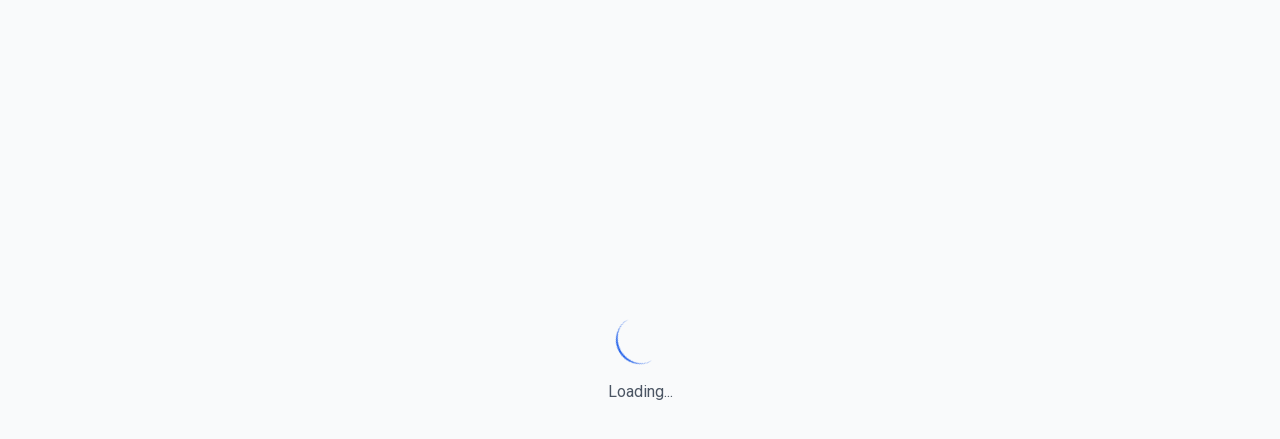

--- FILE ---
content_type: text/html; charset=utf-8
request_url: https://www.xavagetech.com/different-types-of-cornflower
body_size: 3939
content:
<!DOCTYPE html><html lang="en" class="roboto_72256e08-module__FvBAjq__variable"><head><meta charSet="utf-8"/><meta name="viewport" content="width=device-width, initial-scale=1, maximum-scale=5, viewport-fit=cover, user-scalable=yes"/><link rel="preload" href="/_next/static/media/ce62453a442c7f35-s.p.a9507876.woff2" as="font" crossorigin="" type="font/woff2"/><link rel="stylesheet" href="/_next/static/chunks/8a65892a908149d0.css" data-precedence="next"/><link rel="preload" as="script" fetchPriority="low" href="/_next/static/chunks/ec61c5efb050e724.js"/><script src="/_next/static/chunks/7725a571ce090649.js" async=""></script><script src="/_next/static/chunks/50c4f9206bc9a0d8.js" async=""></script><script src="/_next/static/chunks/f04bcfbddae4866b.js" async=""></script><script src="/_next/static/chunks/1810853f2892a0c8.js" async=""></script><script src="/_next/static/chunks/turbopack-1f427fdbe92b37de.js" async=""></script><script src="/_next/static/chunks/fc2b09ac76cfe886.js" async=""></script><script src="/_next/static/chunks/964eda8416e274f1.js" async=""></script><script src="/_next/static/chunks/dc59f9975b221fca.js" async=""></script><script src="/_next/static/chunks/cf5cef3f409ed019.js" async=""></script><script src="/_next/static/chunks/4fe38918bb4354f1.js" async=""></script><meta name="next-size-adjust" content=""/><link rel="preconnect" href="https://fonts.googleapis.com"/><link rel="preconnect" href="https://fonts.gstatic.com" crossorigin="anonymous"/><link rel="icon" href="/xavagetech-favicon.png" type="image/png"/><link rel="apple-touch-icon" href="/xavagetech-favicon.png"/><link rel="manifest" href="/manifest.json"/><link rel="dns-prefetch" href="//fonts.googleapis.com"/><link rel="dns-prefetch" href="//fonts.gstatic.com"/><meta name="mobile-web-app-capable" content="yes"/><meta name="apple-mobile-web-app-capable" content="yes"/><meta name="apple-mobile-web-app-status-bar-style" content="default"/><meta name="apple-mobile-web-app-title" content="XavageTech"/><meta name="format-detection" content="telephone=no"/><meta name="theme-color" media="(prefers-color-scheme: light)" content="#3b82f6"/><meta name="theme-color" media="(prefers-color-scheme: dark)" content="#1e3a8a"/><meta name="color-scheme" content="light"/><title>Article Not Found | XavageTech - Smart Home Technology &amp; AI Solutions</title><meta name="description" content="The requested article could not be found."/><meta name="author" content="XavageTech - Smart Home Technology &amp; AI Solutions"/><meta name="keywords" content="smart-home,ai,automation,iot,smart-devices,home-automation,artificial-intelligence,smart-tech,connected-home"/><meta name="creator" content="XavageTech - Smart Home Technology &amp; AI Solutions"/><meta name="publisher" content="XavageTech - Smart Home Technology &amp; AI Solutions"/><meta name="robots" content="index, follow"/><meta name="googlebot" content="index, follow, max-video-preview:-1, max-image-preview:large, max-snippet:-1"/><meta name="category" content="Smart Home Technology"/><link rel="canonical" href="https://www.xavagetech.com"/><meta name="format-detection" content="telephone=no, address=no, email=no"/><meta property="og:title" content="XavageTech - Smart Home Technology &amp; AI Solutions"/><meta property="og:description" content="XavageTech is your trusted resource for smart home technology, AI solutions, and intelligent automation. From smart device reviews and home automation guides to AI integration tips and tech innovations."/><meta property="og:url" content="https://www.xavagetech.com"/><meta property="og:site_name" content="XavageTech - Smart Home Technology &amp; AI Solutions"/><meta property="og:locale" content="en_US"/><meta property="og:image" content="https://www.xavagetech.com/og.png"/><meta property="og:image:width" content="1200"/><meta property="og:image:height" content="630"/><meta property="og:image:alt" content="XavageTech - Smart Home Technology &amp; AI Solutions"/><meta property="og:type" content="website"/><meta name="twitter:card" content="summary_large_image"/><meta name="twitter:title" content="XavageTech - Smart Home Technology &amp; AI Solutions"/><meta name="twitter:description" content="XavageTech is your trusted resource for smart home technology, AI solutions, and intelligent automation. From smart device reviews and home automation guides to AI integration tips and tech innovations."/><meta name="twitter:image" content="https://www.xavagetech.com/og.png"/><meta name="robots" content="noindex"/><script src="/_next/static/chunks/a6dad97d9634a72d.js" noModule=""></script></head><body class="roboto_72256e08-module__FvBAjq__className antialiased optimize-legibility"><div hidden=""><!--$--><!--/$--></div><!--$!--><template data-dgst="NEXT_HTTP_ERROR_FALLBACK;404"></template><div class="min-h-screen flex items-center justify-center bg-gray-50"><div class="text-center"><div class="flex justify-center items-center "><div class="spinner h-12 w-12"></div></div><p class="mt-4 text-gray-600">Loading...</p></div></div><!--/$--><script src="/_next/static/chunks/ec61c5efb050e724.js" id="_R_" async=""></script><script>(self.__next_f=self.__next_f||[]).push([0])</script><script>self.__next_f.push([1,"1:\"$Sreact.fragment\"\n2:I[46417,[\"/_next/static/chunks/fc2b09ac76cfe886.js\"],\"default\"]\n3:I[39756,[\"/_next/static/chunks/964eda8416e274f1.js\",\"/_next/static/chunks/dc59f9975b221fca.js\"],\"default\"]\n4:I[37457,[\"/_next/static/chunks/964eda8416e274f1.js\",\"/_next/static/chunks/dc59f9975b221fca.js\"],\"default\"]\n7:I[97367,[\"/_next/static/chunks/964eda8416e274f1.js\",\"/_next/static/chunks/dc59f9975b221fca.js\"],\"OutletBoundary\"]\n8:\"$Sreact.suspense\"\na:I[97367,[\"/_next/static/chunks/964eda8416e274f1.js\",\"/_next/static/chunks/dc59f9975b221fca.js\"],\"ViewportBoundary\"]\nc:I[97367,[\"/_next/static/chunks/964eda8416e274f1.js\",\"/_next/static/chunks/dc59f9975b221fca.js\"],\"MetadataBoundary\"]\ne:I[63491,[\"/_next/static/chunks/964eda8416e274f1.js\",\"/_next/static/chunks/dc59f9975b221fca.js\"],\"default\"]\n:HL[\"/_next/static/chunks/8a65892a908149d0.css\",\"style\"]\n:HL[\"/_next/static/media/ce62453a442c7f35-s.p.a9507876.woff2\",\"font\",{\"crossOrigin\":\"\",\"type\":\"font/woff2\"}]\n"])</script><script>self.__next_f.push([1,"0:{\"P\":null,\"b\":\"a5dJGM9saL5bTDHHAzbZZ\",\"c\":[\"\",\"different-types-of-cornflower\"],\"q\":\"\",\"i\":false,\"f\":[[[\"\",{\"children\":[[\"slug\",\"different-types-of-cornflower\",\"d\"],{\"children\":[\"__PAGE__\",{}]}]},\"$undefined\",\"$undefined\",true],[[\"$\",\"$1\",\"c\",{\"children\":[[[\"$\",\"link\",\"0\",{\"rel\":\"stylesheet\",\"href\":\"/_next/static/chunks/8a65892a908149d0.css\",\"precedence\":\"next\",\"crossOrigin\":\"$undefined\",\"nonce\":\"$undefined\"}],[\"$\",\"script\",\"script-0\",{\"src\":\"/_next/static/chunks/fc2b09ac76cfe886.js\",\"async\":true,\"nonce\":\"$undefined\"}]],[\"$\",\"html\",null,{\"lang\":\"en\",\"className\":\"roboto_72256e08-module__FvBAjq__variable\",\"children\":[[\"$\",\"head\",null,{\"children\":[[\"$\",\"link\",null,{\"rel\":\"preconnect\",\"href\":\"https://fonts.googleapis.com\"}],[\"$\",\"link\",null,{\"rel\":\"preconnect\",\"href\":\"https://fonts.gstatic.com\",\"crossOrigin\":\"anonymous\"}],[\"$\",\"link\",null,{\"rel\":\"icon\",\"href\":\"/xavagetech-favicon.png\",\"type\":\"image/png\"}],[\"$\",\"link\",null,{\"rel\":\"apple-touch-icon\",\"href\":\"/xavagetech-favicon.png\"}],[\"$\",\"link\",null,{\"rel\":\"manifest\",\"href\":\"/manifest.json\"}],[\"$\",\"link\",null,{\"rel\":\"dns-prefetch\",\"href\":\"//fonts.googleapis.com\"}],[\"$\",\"link\",null,{\"rel\":\"dns-prefetch\",\"href\":\"//fonts.gstatic.com\"}],[\"$\",\"meta\",null,{\"name\":\"mobile-web-app-capable\",\"content\":\"yes\"}],[\"$\",\"meta\",null,{\"name\":\"apple-mobile-web-app-capable\",\"content\":\"yes\"}],[\"$\",\"meta\",null,{\"name\":\"apple-mobile-web-app-status-bar-style\",\"content\":\"default\"}],[\"$\",\"meta\",null,{\"name\":\"apple-mobile-web-app-title\",\"content\":\"XavageTech\"}],[\"$\",\"meta\",null,{\"name\":\"format-detection\",\"content\":\"telephone=no\"}]]}],[\"$\",\"body\",null,{\"className\":\"roboto_72256e08-module__FvBAjq__className antialiased optimize-legibility\",\"children\":[\"$\",\"$L2\",null,{\"children\":[\"$\",\"$L3\",null,{\"parallelRouterKey\":\"children\",\"error\":\"$undefined\",\"errorStyles\":\"$undefined\",\"errorScripts\":\"$undefined\",\"template\":[\"$\",\"$L4\",null,{}],\"templateStyles\":\"$undefined\",\"templateScripts\":\"$undefined\",\"notFound\":[\"$L5\",[]],\"forbidden\":\"$undefined\",\"unauthorized\":\"$undefined\"}]}]}]]}]]}],{\"children\":[[\"$\",\"$1\",\"c\",{\"children\":[null,[\"$\",\"$L3\",null,{\"parallelRouterKey\":\"children\",\"error\":\"$undefined\",\"errorStyles\":\"$undefined\",\"errorScripts\":\"$undefined\",\"template\":[\"$\",\"$L4\",null,{}],\"templateStyles\":\"$undefined\",\"templateScripts\":\"$undefined\",\"notFound\":\"$undefined\",\"forbidden\":\"$undefined\",\"unauthorized\":\"$undefined\"}]]}],{\"children\":[[\"$\",\"$1\",\"c\",{\"children\":[\"$L6\",[[\"$\",\"script\",\"script-0\",{\"src\":\"/_next/static/chunks/cf5cef3f409ed019.js\",\"async\":true,\"nonce\":\"$undefined\"}],[\"$\",\"script\",\"script-1\",{\"src\":\"/_next/static/chunks/4fe38918bb4354f1.js\",\"async\":true,\"nonce\":\"$undefined\"}]],[\"$\",\"$L7\",null,{\"children\":[\"$\",\"$8\",null,{\"name\":\"Next.MetadataOutlet\",\"children\":\"$@9\"}]}]]}],{},null,false,false]},null,false,false]},[[\"$\",\"div\",\"l\",{\"className\":\"min-h-screen flex items-center justify-center bg-gray-50\",\"children\":[\"$\",\"div\",null,{\"className\":\"text-center\",\"children\":[[\"$\",\"div\",null,{\"className\":\"flex justify-center items-center \",\"children\":[\"$\",\"div\",null,{\"className\":\"spinner h-12 w-12\"}]}],[\"$\",\"p\",null,{\"className\":\"mt-4 text-gray-600\",\"children\":\"Loading...\"}]]}]}],[],[]],false,false],[\"$\",\"$1\",\"h\",{\"children\":[null,[\"$\",\"$La\",null,{\"children\":\"$Lb\"}],[\"$\",\"div\",null,{\"hidden\":true,\"children\":[\"$\",\"$Lc\",null,{\"children\":[\"$\",\"$8\",null,{\"name\":\"Next.Metadata\",\"children\":\"$Ld\"}]}]}],[\"$\",\"meta\",null,{\"name\":\"next-size-adjust\",\"content\":\"\"}]]}],false]],\"m\":\"$undefined\",\"G\":[\"$e\",[]],\"S\":true}\n"])</script><script>self.__next_f.push([1,"f:I[42252,[\"/_next/static/chunks/fc2b09ac76cfe886.js\",\"/_next/static/chunks/cf5cef3f409ed019.js\",\"/_next/static/chunks/4fe38918bb4354f1.js\"],\"default\"]\n10:I[22016,[\"/_next/static/chunks/fc2b09ac76cfe886.js\",\"/_next/static/chunks/cf5cef3f409ed019.js\",\"/_next/static/chunks/4fe38918bb4354f1.js\"],\"\"]\n"])</script><script>self.__next_f.push([1,"5:[\"$\",\"$Lf\",null,{\"categories\":[{\"id\":73,\"site_id\":4,\"name\":\"Budget Smart Home\",\"slug\":\"budget-smart-home\",\"description\":\"\",\"created_at\":\"2025-08-23 21:57:10\",\"updated_at\":\"2025-08-23 21:57:10\"},{\"id\":70,\"site_id\":4,\"name\":\"Home Automation\",\"slug\":\"home-automation\",\"description\":\"\",\"created_at\":\"2025-08-23 21:54:48\",\"updated_at\":\"2025-08-23 21:54:48\"},{\"id\":72,\"site_id\":4,\"name\":\"Smart Climate\",\"slug\":\"smart-climate\",\"description\":\"\",\"created_at\":\"2025-08-23 21:56:42\",\"updated_at\":\"2025-08-23 21:56:42\"},{\"id\":56,\"site_id\":4,\"name\":\"Smart Energy\",\"slug\":\"smart-energy\",\"description\":\"\",\"created_at\":\"2025-08-23 21:01:06\",\"updated_at\":\"2025-08-23 21:14:53\"},{\"id\":68,\"site_id\":4,\"name\":\"Smart Entertainment\",\"slug\":\"smart-entertainment\",\"description\":\"\",\"created_at\":\"2025-08-23 21:54:44\",\"updated_at\":\"2025-08-23 21:54:44\"},{\"id\":55,\"site_id\":4,\"name\":\"Smart Health\",\"slug\":\"smart-health\",\"description\":\"\",\"created_at\":\"2025-08-23 20:59:43\",\"updated_at\":\"2025-08-23 21:14:49\"},{\"id\":69,\"site_id\":4,\"name\":\"Smart Kitchen\",\"slug\":\"smart-kitchen\",\"description\":\"\",\"created_at\":\"2025-08-23 21:54:46\",\"updated_at\":\"2025-08-23 21:54:46\"},{\"id\":71,\"site_id\":4,\"name\":\"Smart Lighting\",\"slug\":\"smart-lighting\",\"description\":\"\",\"created_at\":\"2025-08-23 21:55:09\",\"updated_at\":\"2025-08-23 21:55:09\"},{\"id\":52,\"site_id\":4,\"name\":\"Smart Networking\",\"slug\":\"smart-networking\",\"description\":\"\",\"created_at\":\"2025-08-23 20:54:17\",\"updated_at\":\"2025-08-23 21:14:31\"},{\"id\":51,\"site_id\":4,\"name\":\"Smart Security\",\"slug\":\"smart-security\",\"description\":\"\",\"created_at\":\"2025-08-23 20:52:12\",\"updated_at\":\"2025-08-23 21:15:03\"},{\"id\":54,\"site_id\":4,\"name\":\"Voice Assistants\",\"slug\":\"voice-assistants\",\"description\":\"\",\"created_at\":\"2025-08-23 20:57:36\",\"updated_at\":\"2025-08-23 21:14:40\"}],\"showStructuredData\":true,\"children\":[\"$\",\"div\",null,{\"className\":\"text-center py-12 sm:py-16 px-4 sm:px-6 lg:px-8\",\"children\":[\"$\",\"div\",null,{\"className\":\"max-w-md mx-auto\",\"children\":[[\"$\",\"div\",null,{\"className\":\"text-5xl sm:text-6xl font-roboto-black text-xavage-blue-600 mb-4 sm:mb-6\",\"children\":\"404\"}],[\"$\",\"h1\",null,{\"className\":\"text-2xl sm:text-3xl font-roboto-bold text-gray-900 mb-3 sm:mb-4 leading-tight\",\"children\":\"Page Not Found\"}],[\"$\",\"p\",null,{\"className\":\"text-gray-600 mb-6 sm:mb-8 font-roboto-regular leading-relaxed\",\"children\":\"The page you're looking for doesn't exist or has been moved.\"}],[\"$\",\"div\",null,{\"className\":\"flex flex-col sm:flex-row gap-3 sm:gap-4 justify-center\",\"children\":[[\"$\",\"$L10\",null,{\"href\":\"/\",\"className\":\"inline-flex items-center justify-center gap-2 btn-primary touch-manipulation min-h-[44px]\",\"children\":[[\"$\",\"svg\",null,{\"ref\":\"$undefined\",\"xmlns\":\"http://www.w3.org/2000/svg\",\"width\":18,\"height\":18,\"viewBox\":\"0 0 24 24\",\"fill\":\"none\",\"stroke\":\"currentColor\",\"strokeWidth\":2,\"strokeLinecap\":\"round\",\"strokeLinejoin\":\"round\",\"className\":\"lucide lucide-house\",\"children\":[[\"$\",\"path\",\"5wwlr5\",{\"d\":\"M15 21v-8a1 1 0 0 0-1-1h-4a1 1 0 0 0-1 1v8\"}],[\"$\",\"path\",\"1d0kgt\",{\"d\":\"M3 10a2 2 0 0 1 .709-1.528l7-5.999a2 2 0 0 1 2.582 0l7 5.999A2 2 0 0 1 21 10v9a2 2 0 0 1-2 2H5a2 2 0 0 1-2-2z\"}],\"$undefined\"]}],[\"$\",\"span\",null,{\"className\":\"font-roboto-medium\",\"children\":\"Go Home\"}]]}],[\"$\",\"$L10\",null,{\"href\":\"/search\",\"className\":\"inline-flex items-center justify-center gap-2 btn-secondary touch-manipulation min-h-[44px]\",\"children\":[[\"$\",\"svg\",null,{\"ref\":\"$undefined\",\"xmlns\":\"http://www.w3.org/2000/svg\",\"width\":18,\"height\":18,\"viewBox\":\"0 0 24 24\",\"fill\":\"none\",\"stroke\":\"currentColor\",\"strokeWidth\":2,\"strokeLinecap\":\"round\",\"strokeLinejoin\":\"round\",\"className\":\"lucide lucide-search\",\"children\":[[\"$\",\"circle\",\"4ej97u\",{\"cx\":\"11\",\"cy\":\"11\",\"r\":\"8\"}],[\"$\",\"path\",\"1qie3q\",{\"d\":\"m21 21-4.3-4.3\"}],\"$undefined\"]}],[\"$\",\"span\",null,{\"className\":\"font-roboto-medium\",\"children\":\"Search Articles\"}]]}]]}]]}]}]}]\n"])</script><script>self.__next_f.push([1,"b:[[\"$\",\"meta\",\"0\",{\"charSet\":\"utf-8\"}],[\"$\",\"meta\",\"1\",{\"name\":\"viewport\",\"content\":\"width=device-width, initial-scale=1, maximum-scale=5, viewport-fit=cover, user-scalable=yes\"}],[\"$\",\"meta\",\"2\",{\"name\":\"theme-color\",\"media\":\"(prefers-color-scheme: light)\",\"content\":\"#3b82f6\"}],[\"$\",\"meta\",\"3\",{\"name\":\"theme-color\",\"media\":\"(prefers-color-scheme: dark)\",\"content\":\"#1e3a8a\"}],[\"$\",\"meta\",\"4\",{\"name\":\"color-scheme\",\"content\":\"light\"}]]\n"])</script><script>self.__next_f.push([1,"6:E{\"digest\":\"NEXT_HTTP_ERROR_FALLBACK;404\"}\n"])</script><script>self.__next_f.push([1,"9:null\n"])</script><script>self.__next_f.push([1,"d:[[\"$\",\"title\",\"0\",{\"children\":\"Article Not Found | XavageTech - Smart Home Technology \u0026 AI Solutions\"}],[\"$\",\"meta\",\"1\",{\"name\":\"description\",\"content\":\"The requested article could not be found.\"}],[\"$\",\"meta\",\"2\",{\"name\":\"author\",\"content\":\"XavageTech - Smart Home Technology \u0026 AI Solutions\"}],[\"$\",\"meta\",\"3\",{\"name\":\"keywords\",\"content\":\"smart-home,ai,automation,iot,smart-devices,home-automation,artificial-intelligence,smart-tech,connected-home\"}],[\"$\",\"meta\",\"4\",{\"name\":\"creator\",\"content\":\"XavageTech - Smart Home Technology \u0026 AI Solutions\"}],[\"$\",\"meta\",\"5\",{\"name\":\"publisher\",\"content\":\"XavageTech - Smart Home Technology \u0026 AI Solutions\"}],[\"$\",\"meta\",\"6\",{\"name\":\"robots\",\"content\":\"index, follow\"}],[\"$\",\"meta\",\"7\",{\"name\":\"googlebot\",\"content\":\"index, follow, max-video-preview:-1, max-image-preview:large, max-snippet:-1\"}],[\"$\",\"meta\",\"8\",{\"name\":\"category\",\"content\":\"Smart Home Technology\"}],[\"$\",\"link\",\"9\",{\"rel\":\"canonical\",\"href\":\"https://www.xavagetech.com\"}],[\"$\",\"meta\",\"10\",{\"name\":\"format-detection\",\"content\":\"telephone=no, address=no, email=no\"}],[\"$\",\"meta\",\"11\",{\"property\":\"og:title\",\"content\":\"XavageTech - Smart Home Technology \u0026 AI Solutions\"}],[\"$\",\"meta\",\"12\",{\"property\":\"og:description\",\"content\":\"XavageTech is your trusted resource for smart home technology, AI solutions, and intelligent automation. From smart device reviews and home automation guides to AI integration tips and tech innovations.\"}],[\"$\",\"meta\",\"13\",{\"property\":\"og:url\",\"content\":\"https://www.xavagetech.com\"}],[\"$\",\"meta\",\"14\",{\"property\":\"og:site_name\",\"content\":\"XavageTech - Smart Home Technology \u0026 AI Solutions\"}],[\"$\",\"meta\",\"15\",{\"property\":\"og:locale\",\"content\":\"en_US\"}],[\"$\",\"meta\",\"16\",{\"property\":\"og:image\",\"content\":\"https://www.xavagetech.com/og.png\"}],[\"$\",\"meta\",\"17\",{\"property\":\"og:image:width\",\"content\":\"1200\"}],[\"$\",\"meta\",\"18\",{\"property\":\"og:image:height\",\"content\":\"630\"}],[\"$\",\"meta\",\"19\",{\"property\":\"og:image:alt\",\"content\":\"XavageTech - Smart Home Technology \u0026 AI Solutions\"}],[\"$\",\"meta\",\"20\",{\"property\":\"og:type\",\"content\":\"website\"}],[\"$\",\"meta\",\"21\",{\"name\":\"twitter:card\",\"content\":\"summary_large_image\"}],[\"$\",\"meta\",\"22\",{\"name\":\"twitter:title\",\"content\":\"XavageTech - Smart Home Technology \u0026 AI Solutions\"}],[\"$\",\"meta\",\"23\",{\"name\":\"twitter:description\",\"content\":\"XavageTech is your trusted resource for smart home technology, AI solutions, and intelligent automation. From smart device reviews and home automation guides to AI integration tips and tech innovations.\"}],[\"$\",\"meta\",\"24\",{\"name\":\"twitter:image\",\"content\":\"https://www.xavagetech.com/og.png\"}]]\n"])</script><script defer src="https://static.cloudflareinsights.com/beacon.min.js/vcd15cbe7772f49c399c6a5babf22c1241717689176015" integrity="sha512-ZpsOmlRQV6y907TI0dKBHq9Md29nnaEIPlkf84rnaERnq6zvWvPUqr2ft8M1aS28oN72PdrCzSjY4U6VaAw1EQ==" data-cf-beacon='{"version":"2024.11.0","token":"964e9f559943443c88e32f92d4092818","r":1,"server_timing":{"name":{"cfCacheStatus":true,"cfEdge":true,"cfExtPri":true,"cfL4":true,"cfOrigin":true,"cfSpeedBrain":true},"location_startswith":null}}' crossorigin="anonymous"></script>
</body></html>

--- FILE ---
content_type: application/javascript; charset=UTF-8
request_url: https://www.xavagetech.com/_next/static/chunks/4fe38918bb4354f1.js
body_size: 8762
content:
;!function(){try { var e="undefined"!=typeof globalThis?globalThis:"undefined"!=typeof global?global:"undefined"!=typeof window?window:"undefined"!=typeof self?self:{},n=(new e.Error).stack;n&&((e._debugIds|| (e._debugIds={}))[n]="b926ea94-2d0f-59a5-4802-37caa1d8e45d")}catch(e){}}();
(globalThis.TURBOPACK||(globalThis.TURBOPACK=[])).push(["object"==typeof document?document.currentScript:void 0,88143,(e,t,r)=>{"use strict";function a({widthInt:e,heightInt:t,blurWidth:r,blurHeight:a,blurDataURL:i,objectFit:n}){let s=r?40*r:e,o=a?40*a:t,l=s&&o?`viewBox='0 0 ${s} ${o}'`:"";return`%3Csvg xmlns='http://www.w3.org/2000/svg' ${l}%3E%3Cfilter id='b' color-interpolation-filters='sRGB'%3E%3CfeGaussianBlur stdDeviation='20'/%3E%3CfeColorMatrix values='1 0 0 0 0 0 1 0 0 0 0 0 1 0 0 0 0 0 100 -1' result='s'/%3E%3CfeFlood x='0' y='0' width='100%25' height='100%25'/%3E%3CfeComposite operator='out' in='s'/%3E%3CfeComposite in2='SourceGraphic'/%3E%3CfeGaussianBlur stdDeviation='20'/%3E%3C/filter%3E%3Cimage width='100%25' height='100%25' x='0' y='0' preserveAspectRatio='${l?"none":"contain"===n?"xMidYMid":"cover"===n?"xMidYMid slice":"none"}' style='filter: url(%23b);' href='${i}'/%3E%3C/svg%3E`}Object.defineProperty(r,"__esModule",{value:!0}),Object.defineProperty(r,"getImageBlurSvg",{enumerable:!0,get:function(){return a}})},87690,(e,t,r)=>{"use strict";Object.defineProperty(r,"__esModule",{value:!0});var a={VALID_LOADERS:function(){return n},imageConfigDefault:function(){return s}};for(var i in a)Object.defineProperty(r,i,{enumerable:!0,get:a[i]});let n=["default","imgix","cloudinary","akamai","custom"],s={deviceSizes:[640,750,828,1080,1200,1920,2048,3840],imageSizes:[32,48,64,96,128,256,384],path:"/_next/image",loader:"default",loaderFile:"",domains:[],disableStaticImages:!1,minimumCacheTTL:14400,formats:["image/webp"],maximumRedirects:3,dangerouslyAllowLocalIP:!1,dangerouslyAllowSVG:!1,contentSecurityPolicy:"script-src 'none'; frame-src 'none'; sandbox;",contentDispositionType:"attachment",localPatterns:void 0,remotePatterns:[],qualities:[75],unoptimized:!1}},8927,(e,t,r)=>{"use strict";Object.defineProperty(r,"__esModule",{value:!0}),Object.defineProperty(r,"getImgProps",{enumerable:!0,get:function(){return c}}),e.r(33525);let a=e.r(43369),i=e.r(88143),n=e.r(87690),s=["-moz-initial","fill","none","scale-down",void 0];function o(e){return void 0!==e.default}function l(e){return void 0===e?e:"number"==typeof e?Number.isFinite(e)?e:NaN:"string"==typeof e&&/^[0-9]+$/.test(e)?parseInt(e,10):NaN}function c({src:e,sizes:t,unoptimized:r=!1,priority:c=!1,preload:u=!1,loading:d,className:f,quality:m,width:g,height:h,fill:p=!1,style:x,overrideSrc:v,onLoad:b,onLoadingComplete:y,placeholder:j="empty",blurDataURL:w,fetchPriority:S,decoding:_="async",layout:N,objectFit:C,objectPosition:E,lazyBoundary:P,lazyRoot:O,...k},R){var T;let z,M,I,{imgConf:A,showAltText:L,blurComplete:D,defaultLoader:$}=R,F=A||n.imageConfigDefault;if("allSizes"in F)z=F;else{let e=[...F.deviceSizes,...F.imageSizes].sort((e,t)=>e-t),t=F.deviceSizes.sort((e,t)=>e-t),r=F.qualities?.sort((e,t)=>e-t);z={...F,allSizes:e,deviceSizes:t,qualities:r}}if(void 0===$)throw Object.defineProperty(Error("images.loaderFile detected but the file is missing default export.\nRead more: https://nextjs.org/docs/messages/invalid-images-config"),"__NEXT_ERROR_CODE",{value:"E163",enumerable:!1,configurable:!0});let U=k.loader||$;delete k.loader,delete k.srcSet;let X="__next_img_default"in U;if(X){if("custom"===z.loader)throw Object.defineProperty(Error(`Image with src "${e}" is missing "loader" prop.
Read more: https://nextjs.org/docs/messages/next-image-missing-loader`),"__NEXT_ERROR_CODE",{value:"E252",enumerable:!1,configurable:!0})}else{let e=U;U=t=>{let{config:r,...a}=t;return e(a)}}if(N){"fill"===N&&(p=!0);let e={intrinsic:{maxWidth:"100%",height:"auto"},responsive:{width:"100%",height:"auto"}}[N];e&&(x={...x,...e});let r={responsive:"100vw",fill:"100vw"}[N];r&&!t&&(t=r)}let q="",B=l(g),H=l(h);if((T=e)&&"object"==typeof T&&(o(T)||void 0!==T.src)){let t=o(e)?e.default:e;if(!t.src)throw Object.defineProperty(Error(`An object should only be passed to the image component src parameter if it comes from a static image import. It must include src. Received ${JSON.stringify(t)}`),"__NEXT_ERROR_CODE",{value:"E460",enumerable:!1,configurable:!0});if(!t.height||!t.width)throw Object.defineProperty(Error(`An object should only be passed to the image component src parameter if it comes from a static image import. It must include height and width. Received ${JSON.stringify(t)}`),"__NEXT_ERROR_CODE",{value:"E48",enumerable:!1,configurable:!0});if(M=t.blurWidth,I=t.blurHeight,w=w||t.blurDataURL,q=t.src,!p)if(B||H){if(B&&!H){let e=B/t.width;H=Math.round(t.height*e)}else if(!B&&H){let e=H/t.height;B=Math.round(t.width*e)}}else B=t.width,H=t.height}let G=!c&&!u&&("lazy"===d||void 0===d);(!(e="string"==typeof e?e:q)||e.startsWith("data:")||e.startsWith("blob:"))&&(r=!0,G=!1),z.unoptimized&&(r=!0),X&&!z.dangerouslyAllowSVG&&e.split("?",1)[0].endsWith(".svg")&&(r=!0);let W=l(m),K=Object.assign(p?{position:"absolute",height:"100%",width:"100%",left:0,top:0,right:0,bottom:0,objectFit:C,objectPosition:E}:{},L?{}:{color:"transparent"},x),V=D||"empty"===j?null:"blur"===j?`url("data:image/svg+xml;charset=utf-8,${(0,i.getImageBlurSvg)({widthInt:B,heightInt:H,blurWidth:M,blurHeight:I,blurDataURL:w||"",objectFit:K.objectFit})}")`:`url("${j}")`,J=s.includes(K.objectFit)?"fill"===K.objectFit?"100% 100%":"cover":K.objectFit,Y=V?{backgroundSize:J,backgroundPosition:K.objectPosition||"50% 50%",backgroundRepeat:"no-repeat",backgroundImage:V}:{},Z=function({config:e,src:t,unoptimized:r,width:i,quality:n,sizes:s,loader:o}){if(r){let e=(0,a.getDeploymentId)();if(t.startsWith("/")&&!t.startsWith("//")&&e){let r=t.includes("?")?"&":"?";t=`${t}${r}dpl=${e}`}return{src:t,srcSet:void 0,sizes:void 0}}let{widths:l,kind:c}=function({deviceSizes:e,allSizes:t},r,a){if(a){let r=/(^|\s)(1?\d?\d)vw/g,i=[];for(let e;e=r.exec(a);)i.push(parseInt(e[2]));if(i.length){let r=.01*Math.min(...i);return{widths:t.filter(t=>t>=e[0]*r),kind:"w"}}return{widths:t,kind:"w"}}return"number"!=typeof r?{widths:e,kind:"w"}:{widths:[...new Set([r,2*r].map(e=>t.find(t=>t>=e)||t[t.length-1]))],kind:"x"}}(e,i,s),u=l.length-1;return{sizes:s||"w"!==c?s:"100vw",srcSet:l.map((r,a)=>`${o({config:e,src:t,quality:n,width:r})} ${"w"===c?r:a+1}${c}`).join(", "),src:o({config:e,src:t,quality:n,width:l[u]})}}({config:z,src:e,unoptimized:r,width:B,quality:W,sizes:t,loader:U}),Q=G?"lazy":d;return{props:{...k,loading:Q,fetchPriority:S,width:B,height:H,decoding:_,className:f,style:{...K,...Y},sizes:Z.sizes,srcSet:Z.srcSet,src:v||Z.src},meta:{unoptimized:r,preload:u||c,placeholder:j,fill:p}}}},18556,(e,t,r)=>{"use strict";Object.defineProperty(r,"__esModule",{value:!0}),Object.defineProperty(r,"ImageConfigContext",{enumerable:!0,get:function(){return n}});let a=e.r(55682)._(e.r(71645)),i=e.r(87690),n=a.default.createContext(i.imageConfigDefault)},85964,e=>{"use strict";var t=e.i(47167);let r=t.default.env.CLOUDFLARE_ZONE_ID,a=t.default.env.NEXT_PUBLIC_CLOUDFLARE_DOMAIN||"xavagetech.com",i={high:90,medium:85,low:80,auto:"auto"};function n({src:e,width:t,quality:i}){if(e.startsWith("http://")||e.startsWith("https://")){var n=e,o=t,l=i;if(r){let e=new URLSearchParams({width:o.toString(),quality:s(o,l).toString(),format:"auto",fit:"scale-down",metadata:"none",sharpen:"1"});return`/cdn-cgi/image/${e.toString()}/${encodeURIComponent(n)}`}return n}{let r=`https://${a}`;var c=`${r}${e}`,u=t,d=i;try{let e=new URL(c);return e.search=new URLSearchParams({w:u.toString(),q:s(u,d).toString(),f:"auto",fit:"scale-down",metadata:"none",onerror:"redirect"}).toString(),e.toString()}catch(e){return console.warn("Failed to optimize image URL:",e),c}}}function s(e,t){return void 0!==t?Math.max(10,Math.min(100,t)):e>=1920?i.high:e>=768?i.medium:i.low}function o(e,t,r){return t.map(t=>{let a=n({src:e,width:t,quality:r});return`${a} ${t}w`}).join(", ")}function l(e,t=1920){return n({src:e,width:t,quality:i.high})}function c(e){return n({src:e,width:10,quality:10})}e.s(["default",()=>n,"generateBlurDataURL",()=>c,"generateOptimizedSrcSet",()=>o,"loaderConfig",0,{cloudflareZoneId:r,cloudflareDomain:a,qualitySettings:i,formatPreferences:["avif","webp","auto"]},"preloadCriticalImage",()=>l])},18581,(e,t,r)=>{"use strict";Object.defineProperty(r,"__esModule",{value:!0}),Object.defineProperty(r,"useMergedRef",{enumerable:!0,get:function(){return i}});let a=e.r(71645);function i(e,t){let r=(0,a.useRef)(null),i=(0,a.useRef)(null);return(0,a.useCallback)(a=>{if(null===a){let e=r.current;e&&(r.current=null,e());let t=i.current;t&&(i.current=null,t())}else e&&(r.current=n(e,a)),t&&(i.current=n(t,a))},[e,t])}function n(e,t){if("function"!=typeof e)return e.current=t,()=>{e.current=null};{let r=e(t);return"function"==typeof r?r:()=>e(null)}}("function"==typeof r.default||"object"==typeof r.default&&null!==r.default)&&void 0===r.default.__esModule&&(Object.defineProperty(r.default,"__esModule",{value:!0}),Object.assign(r.default,r),t.exports=r.default)},5500,(e,t,r)=>{"use strict";Object.defineProperty(r,"__esModule",{value:!0}),Object.defineProperty(r,"Image",{enumerable:!0,get:function(){return y}});let a=e.r(55682),i=e.r(90809),n=e.r(18050),s=i._(e.r(71645)),o=a._(e.r(74080)),l=a._(e.r(25633)),c=e.r(8927),u=e.r(87690),d=e.r(18556);e.r(33525);let f=e.r(65856),m=a._(e.r(85964)),g=e.r(18581),h={deviceSizes:[640,750,828,1080,1200,1920,2048,3840],imageSizes:[16,32,48,64,96,128,256,384],qualities:[75],path:"/_next/image/",loader:"custom",dangerouslyAllowSVG:!1,unoptimized:!1};function p(e,t,r,a,i,n,s){let o=e?.src;e&&e["data-loaded-src"]!==o&&(e["data-loaded-src"]=o,("decode"in e?e.decode():Promise.resolve()).catch(()=>{}).then(()=>{if(e.parentElement&&e.isConnected){if("empty"!==t&&i(!0),r?.current){let t=new Event("load");Object.defineProperty(t,"target",{writable:!1,value:e});let a=!1,i=!1;r.current({...t,nativeEvent:t,currentTarget:e,target:e,isDefaultPrevented:()=>a,isPropagationStopped:()=>i,persist:()=>{},preventDefault:()=>{a=!0,t.preventDefault()},stopPropagation:()=>{i=!0,t.stopPropagation()}})}a?.current&&a.current(e)}}))}function x(e){return s.use?{fetchPriority:e}:{fetchpriority:e}}"u"<typeof window&&(globalThis.__NEXT_IMAGE_IMPORTED=!0);let v=(0,s.forwardRef)(({src:e,srcSet:t,sizes:r,height:a,width:i,decoding:o,className:l,style:c,fetchPriority:u,placeholder:d,loading:f,unoptimized:m,fill:h,onLoadRef:v,onLoadingCompleteRef:b,setBlurComplete:y,setShowAltText:j,sizesInput:w,onLoad:S,onError:_,...N},C)=>{let E=(0,s.useCallback)(e=>{e&&(_&&(e.src=e.src),e.complete&&p(e,d,v,b,y,m,w))},[e,d,v,b,y,_,m,w]),P=(0,g.useMergedRef)(C,E);return(0,n.jsx)("img",{...N,...x(u),loading:f,width:i,height:a,decoding:o,"data-nimg":h?"fill":"1",className:l,style:c,sizes:r,srcSet:t,src:e,ref:P,onLoad:e=>{p(e.currentTarget,d,v,b,y,m,w)},onError:e=>{j(!0),"empty"!==d&&y(!0),_&&_(e)}})});function b({isAppRouter:e,imgAttributes:t}){let r={as:"image",imageSrcSet:t.srcSet,imageSizes:t.sizes,crossOrigin:t.crossOrigin,referrerPolicy:t.referrerPolicy,...x(t.fetchPriority)};return e&&o.default.preload?(o.default.preload(t.src,r),null):(0,n.jsx)(l.default,{children:(0,n.jsx)("link",{rel:"preload",href:t.srcSet?void 0:t.src,...r},"__nimg-"+t.src+t.srcSet+t.sizes)})}let y=(0,s.forwardRef)((e,t)=>{let r=(0,s.useContext)(f.RouterContext),a=(0,s.useContext)(d.ImageConfigContext),i=(0,s.useMemo)(()=>{let e=h||a||u.imageConfigDefault,t=[...e.deviceSizes,...e.imageSizes].sort((e,t)=>e-t),r=e.deviceSizes.sort((e,t)=>e-t),i=e.qualities?.sort((e,t)=>e-t);return{...e,allSizes:t,deviceSizes:r,qualities:i,localPatterns:"u"<typeof window?a?.localPatterns:e.localPatterns}},[a]),{onLoad:o,onLoadingComplete:l}=e,g=(0,s.useRef)(o);(0,s.useEffect)(()=>{g.current=o},[o]);let p=(0,s.useRef)(l);(0,s.useEffect)(()=>{p.current=l},[l]);let[x,y]=(0,s.useState)(!1),[j,w]=(0,s.useState)(!1),{props:S,meta:_}=(0,c.getImgProps)(e,{defaultLoader:m.default,imgConf:i,blurComplete:x,showAltText:j});return(0,n.jsxs)(n.Fragment,{children:[(0,n.jsx)(v,{...S,unoptimized:_.unoptimized,placeholder:_.placeholder,fill:_.fill,onLoadRef:g,onLoadingCompleteRef:p,setBlurComplete:y,setShowAltText:w,sizesInput:e.sizes,ref:t}),_.preload?(0,n.jsx)(b,{isAppRouter:!r,imgAttributes:S}):null]})});("function"==typeof r.default||"object"==typeof r.default&&null!==r.default)&&void 0===r.default.__esModule&&(Object.defineProperty(r.default,"__esModule",{value:!0}),Object.assign(r.default,r),t.exports=r.default)},84508,(e,t,r)=>{"use strict";Object.defineProperty(r,"__esModule",{value:!0}),Object.defineProperty(r,"errorOnce",{enumerable:!0,get:function(){return a}});let a=e=>{}},22016,(e,t,r)=>{"use strict";Object.defineProperty(r,"__esModule",{value:!0});var a={default:function(){return x},useLinkStatus:function(){return b}};for(var i in a)Object.defineProperty(r,i,{enumerable:!0,get:a[i]});let n=e.r(90809),s=e.r(18050),o=n._(e.r(71645)),l=e.r(95057),c=e.r(8372),u=e.r(18581),d=e.r(18967),f=e.r(5550);e.r(33525);let m=e.r(91949),g=e.r(73668),h=e.r(9396);function p(e){return"string"==typeof e?e:(0,l.formatUrl)(e)}function x(t){var r;let a,i,n,[l,x]=(0,o.useOptimistic)(m.IDLE_LINK_STATUS),b=(0,o.useRef)(null),{href:y,as:j,children:w,prefetch:S=null,passHref:_,replace:N,shallow:C,scroll:E,onClick:P,onMouseEnter:O,onTouchStart:k,legacyBehavior:R=!1,onNavigate:T,ref:z,unstable_dynamicOnHover:M,...I}=t;a=w,R&&("string"==typeof a||"number"==typeof a)&&(a=(0,s.jsx)("a",{children:a}));let A=o.default.useContext(c.AppRouterContext),L=!1!==S,D=!1!==S?null===(r=S)||"auto"===r?h.FetchStrategy.PPR:h.FetchStrategy.Full:h.FetchStrategy.PPR,{href:$,as:F}=o.default.useMemo(()=>{let e=p(y);return{href:e,as:j?p(j):e}},[y,j]);if(R){if(a?.$$typeof===Symbol.for("react.lazy"))throw Object.defineProperty(Error("`<Link legacyBehavior>` received a direct child that is either a Server Component, or JSX that was loaded with React.lazy(). This is not supported. Either remove legacyBehavior, or make the direct child a Client Component that renders the Link's `<a>` tag."),"__NEXT_ERROR_CODE",{value:"E863",enumerable:!1,configurable:!0});i=o.default.Children.only(a)}let U=R?i&&"object"==typeof i&&i.ref:z,X=o.default.useCallback(e=>(null!==A&&(b.current=(0,m.mountLinkInstance)(e,$,A,D,L,x)),()=>{b.current&&((0,m.unmountLinkForCurrentNavigation)(b.current),b.current=null),(0,m.unmountPrefetchableInstance)(e)}),[L,$,A,D,x]),q={ref:(0,u.useMergedRef)(X,U),onClick(t){R||"function"!=typeof P||P(t),R&&i.props&&"function"==typeof i.props.onClick&&i.props.onClick(t),!A||t.defaultPrevented||function(t,r,a,i,n,s,l){if("u">typeof window){let c,{nodeName:u}=t.currentTarget;if("A"===u.toUpperCase()&&((c=t.currentTarget.getAttribute("target"))&&"_self"!==c||t.metaKey||t.ctrlKey||t.shiftKey||t.altKey||t.nativeEvent&&2===t.nativeEvent.which)||t.currentTarget.hasAttribute("download"))return;if(!(0,g.isLocalURL)(r)){n&&(t.preventDefault(),location.replace(r));return}if(t.preventDefault(),l){let e=!1;if(l({preventDefault:()=>{e=!0}}),e)return}let{dispatchNavigateAction:d}=e.r(99781);o.default.startTransition(()=>{d(a||r,n?"replace":"push",s??!0,i.current)})}}(t,$,F,b,N,E,T)},onMouseEnter(e){R||"function"!=typeof O||O(e),R&&i.props&&"function"==typeof i.props.onMouseEnter&&i.props.onMouseEnter(e),A&&L&&(0,m.onNavigationIntent)(e.currentTarget,!0===M)},onTouchStart:function(e){R||"function"!=typeof k||k(e),R&&i.props&&"function"==typeof i.props.onTouchStart&&i.props.onTouchStart(e),A&&L&&(0,m.onNavigationIntent)(e.currentTarget,!0===M)}};return(0,d.isAbsoluteUrl)(F)?q.href=F:R&&!_&&("a"!==i.type||"href"in i.props)||(q.href=(0,f.addBasePath)(F)),n=R?o.default.cloneElement(i,q):(0,s.jsx)("a",{...I,...q,children:a}),(0,s.jsx)(v.Provider,{value:l,children:n})}e.r(84508);let v=(0,o.createContext)(m.IDLE_LINK_STATUS),b=()=>(0,o.useContext)(v);("function"==typeof r.default||"object"==typeof r.default&&null!==r.default)&&void 0===r.default.__esModule&&(Object.defineProperty(r.default,"__esModule",{value:!0}),Object.assign(r.default,r),t.exports=r.default)},94909,(e,t,r)=>{"use strict";Object.defineProperty(r,"__esModule",{value:!0});var a={default:function(){return u},getImageProps:function(){return c}};for(var i in a)Object.defineProperty(r,i,{enumerable:!0,get:a[i]});let n=e.r(55682),s=e.r(8927),o=e.r(5500),l=n._(e.r(85964));function c(e){let{props:t}=(0,s.getImgProps)(e,{defaultLoader:l.default,imgConf:{deviceSizes:[640,750,828,1080,1200,1920,2048,3840],imageSizes:[16,32,48,64,96,128,256,384],qualities:[75],path:"/_next/image/",loader:"custom",dangerouslyAllowSVG:!1,unoptimized:!1}});for(let[e,r]of Object.entries(t))void 0===r&&delete t[e];return{props:t}}let u=o.Image},57688,(e,t,r)=>{t.exports=e.r(94909)},92161,37727,e=>{"use strict";var t=e.i(75254);let r=(0,t.default)("Menu",[["line",{x1:"4",x2:"20",y1:"12",y2:"12",key:"1e0a9i"}],["line",{x1:"4",x2:"20",y1:"6",y2:"6",key:"1owob3"}],["line",{x1:"4",x2:"20",y1:"18",y2:"18",key:"yk5zj1"}]]);e.s(["Menu",()=>r],92161);let a=(0,t.default)("X",[["path",{d:"M18 6 6 18",key:"1bl5f8"}],["path",{d:"m6 6 12 12",key:"d8bk6v"}]]);e.s(["X",()=>a],37727)},55436,e=>{"use strict";let t=(0,e.i(75254).default)("Search",[["circle",{cx:"11",cy:"11",r:"8",key:"4ej97u"}],["path",{d:"m21 21-4.3-4.3",key:"1qie3q"}]]);e.s(["Search",()=>t],55436)},94351,11198,e=>{"use strict";let t=(0,e.i(75254).default)("House",[["path",{d:"M15 21v-8a1 1 0 0 0-1-1h-4a1 1 0 0 0-1 1v8",key:"5wwlr5"}],["path",{d:"M3 10a2 2 0 0 1 .709-1.528l7-5.999a2 2 0 0 1 2.582 0l7 5.999A2 2 0 0 1 21 10v9a2 2 0 0 1-2 2H5a2 2 0 0 1-2-2z",key:"1d0kgt"}]]);e.s(["Home",()=>t],94351);var r=e.i(18050),a=e.i(22016);function i({href:e,children:t,className:i,prefetch:n=!0,scroll:s=!0,replace:o=!1,onClick:l,...c}){return(0,r.jsx)(a.default,{href:e,className:i,prefetch:n,scroll:s,replace:o,onClick:l,...c,children:t})}e.s(["default",()=>i],11198)},42252,e=>{"use strict";var t=e.i(18050),r=e.i(71645),a=e.i(57688),i=e.i(92161),n=e.i(37727),s=e.i(55436),o=e.i(94351);function l({data:e}){return(0,t.jsx)(t.Fragment,{children:e.map((e,r)=>(0,t.jsx)("script",{type:"application/ld+json",dangerouslySetInnerHTML:{__html:JSON.stringify(e,null,0)}},r))})}function c(){let e="xavagetech.com";if(e.includes("localhost"))return e;let t=e.replace(/^https?:\/\//,"").replace(/^www\./,"");return`https://www.${t}`}e.i(47167);let u="XavageTech - Smart Home Technology & AI Solutions",d="XavageTech is your trusted resource for smart home technology, AI solutions, and intelligent automation. From smart device reviews and home automation guides to AI integration tips and tech innovations.";var f=e.i(11198);function m({children:e,showStructuredData:m=!0,categories:g=[]}){let h,[p,x]=(0,r.useState)(!1);return(0,r.useEffect)(()=>{let e=e=>{"Escape"===e.key&&x(!1)};return p?(document.addEventListener("keydown",e),document.body.style.overflow="hidden"):document.body.style.overflow="unset",()=>{document.removeEventListener("keydown",e),document.body.style.overflow="unset"}},[p]),(0,t.jsxs)(t.Fragment,{children:[m&&(0,t.jsx)(l,{data:[{"@context":"https://schema.org","@type":"WebSite",name:u,description:d,url:h=c(),potentialAction:{"@type":"SearchAction",target:{"@type":"EntryPoint",urlTemplate:`${h}/search?q={search_term_string}`},"query-input":"required name=search_term_string"}},{"@context":"https://schema.org","@type":"Organization",name:u,url:c(),description:d,sameAs:[]}]}),(0,t.jsxs)("div",{className:"min-h-screen bg-gray-50",children:[(0,t.jsx)("a",{href:"#main-content",className:"sr-only focus:not-sr-only focus:absolute focus:top-4 focus:left-4 bg-xavage-blue-600 text-white px-4 py-2 rounded-md z-50",children:"Skip to main content"}),(0,t.jsxs)("header",{className:"bg-white shadow-sm sticky top-0 z-40 border-b border-gray-100",role:"banner",children:[(0,t.jsx)("div",{className:"border-b border-gray-100",children:(0,t.jsx)("div",{className:"max-w-7xl mx-auto px-4 sm:px-6 lg:px-8",children:(0,t.jsxs)("div",{className:"flex justify-between items-center py-3",children:[(0,t.jsxs)("nav",{className:"hidden md:flex space-x-6",role:"navigation","aria-label":"Main navigation",children:[(0,t.jsx)(f.default,{href:"/",className:"text-gray-700 hover:text-xavage-blue-600 transition-colors text-sm font-medium",prefetch:!0,children:"Home"}),g.slice(0,3).map(e=>(0,t.jsx)(f.default,{href:`/category/${e.slug}`,className:"text-gray-700 hover:text-xavage-blue-600 transition-colors text-sm font-medium",prefetch:!0,children:e.name},e.id))]}),(0,t.jsxs)("div",{className:"md:hidden flex items-center justify-between w-full",children:[(0,t.jsx)("button",{className:"p-3 -ml-3 rounded-lg text-gray-700 hover:text-xavage-blue-600 hover:bg-gray-50 active:bg-gray-100 transition-all duration-200 touch-manipulation",onClick:()=>x(!p),"aria-expanded":p,"aria-controls":"mobile-menu","aria-label":"Toggle navigation menu",children:p?(0,t.jsx)(n.X,{size:24}):(0,t.jsx)(i.Menu,{size:24})}),(0,t.jsx)(f.default,{href:"/",className:"focus:outline-none focus:ring-2 focus:ring-xavage-blue-500 focus:ring-offset-2 rounded-md","aria-label":"XavageTech - Home",prefetch:!0,children:(0,t.jsxs)("div",{className:"flex items-center gap-2",children:[(0,t.jsx)(a.default,{src:"/xavagetech-favicon.png",alt:"XavageTech Logo",width:32,height:32,className:"mobile-logo-icon",priority:!0}),(0,t.jsx)("div",{className:"mobile-logo-text font-black text-xavage-tech-gradient",children:"XavageTech"})]})}),(0,t.jsx)("div",{className:"w-10"})]}),(0,t.jsx)("div",{className:"hidden md:flex items-center space-x-6",children:(0,t.jsxs)(f.default,{href:"/search",className:"text-gray-700 hover:text-xavage-blue-600 transition-colors font-medium flex items-center gap-1","aria-label":"Search articles",prefetch:!0,children:[(0,t.jsx)(s.Search,{size:16}),(0,t.jsx)("span",{className:"text-sm",children:"Search"})]})})]})})}),(0,t.jsx)("div",{className:"hidden md:block max-w-7xl mx-auto px-4 sm:px-6 lg:px-8",children:(0,t.jsx)("div",{className:"flex justify-center items-center py-6",children:(0,t.jsx)(f.default,{href:"/",className:"focus:outline-none focus:ring-2 focus:ring-xavage-blue-500 focus:ring-offset-2 rounded-md","aria-label":"XavageTech - Home",prefetch:!0,children:(0,t.jsxs)("div",{className:"text-center",children:[(0,t.jsx)("div",{className:"text-4xl font-black text-xavage-tech-gradient hover:text-xavage-blue-600 transition-colors tracking-tight",children:"XavageTech"}),(0,t.jsx)("div",{className:"text-sm text-gray-500 font-medium mt-1 tracking-wide",children:"Smart Home Technology & AI Solutions"})]})})})}),p&&(0,t.jsxs)(t.Fragment,{children:[(0,t.jsx)("div",{className:"md:hidden fixed inset-0 bg-black/50 z-40 backdrop-blur-sm",onClick:()=>x(!1),"aria-hidden":"true"}),(0,t.jsx)("div",{id:"mobile-menu",className:"md:hidden fixed top-[73px] left-0 right-0 z-50 border-t border-gray-200 bg-white shadow-lg max-h-[calc(100vh-73px)] overflow-y-auto overscroll-contain",role:"navigation","aria-label":"Mobile navigation",children:(0,t.jsx)("div",{className:"max-w-7xl mx-auto px-4 py-6 safe-area-bottom",children:(0,t.jsxs)("nav",{className:"flex flex-col space-y-1",children:[(0,t.jsx)(f.default,{href:"/",className:"text-gray-700 hover:text-xavage-blue-600 hover:bg-gray-50 active:bg-xavage-blue-100 transition-all duration-200 text-base font-medium py-3 px-4 rounded-lg touch-manipulation min-h-[44px] flex items-center",onClick:()=>x(!1),prefetch:!0,children:(0,t.jsxs)("div",{className:"flex items-center gap-3",children:[(0,t.jsx)(o.Home,{size:20,"aria-hidden":"true"}),(0,t.jsx)("span",{children:"Home"})]})}),g.slice(0,5).map(e=>(0,t.jsx)(f.default,{href:`/category/${e.slug}`,className:"text-gray-700 hover:text-xavage-blue-600 hover:bg-gray-50 active:bg-xavage-blue-100 transition-all duration-200 text-base font-medium py-3 px-4 rounded-lg touch-manipulation min-h-[44px]",onClick:()=>x(!1),prefetch:!0,children:e.name},e.id)),(0,t.jsx)("div",{className:"h-px bg-gray-200 my-2","aria-hidden":"true"}),(0,t.jsx)(f.default,{href:"/search",className:"text-gray-700 hover:text-xavage-blue-600 hover:bg-gray-50 active:bg-xavage-blue-100 transition-all duration-200 font-medium py-3 px-4 rounded-lg touch-manipulation min-h-[44px] flex items-center",onClick:()=>x(!1),"aria-label":"Search articles",prefetch:!0,children:(0,t.jsxs)("div",{className:"flex items-center gap-3",children:[(0,t.jsx)(s.Search,{size:20,"aria-hidden":"true"}),(0,t.jsx)("span",{className:"text-base",children:"Search Articles"})]})})]})})})]})]}),(0,t.jsx)("main",{id:"main-content",role:"main",children:e}),(0,t.jsx)("footer",{className:"bg-gradient-to-br from-xavage-gray-800 to-xavage-gray-900 text-white mt-12 sm:mt-16 safe-area-bottom",role:"contentinfo",children:(0,t.jsxs)("div",{className:"max-w-7xl mx-auto py-8 sm:py-12 px-4 sm:px-6 lg:px-8",children:[(0,t.jsxs)("div",{className:"grid grid-cols-1 sm:grid-cols-2 md:grid-cols-4 gap-6 sm:gap-8",children:[(0,t.jsxs)("div",{className:"md:col-span-1",children:[(0,t.jsxs)("h3",{className:"text-lg sm:text-xl font-bold mb-3 sm:mb-4",children:[(0,t.jsx)("span",{className:"text-xavage-tech-gradient",children:"Xavage"}),(0,t.jsx)("span",{className:"text-xavage-ai-gradient",children:"Tech"})]}),(0,t.jsx)("p",{className:"text-gray-300 font-medium mb-3 sm:mb-4 text-sm sm:text-base",children:"Your Guide to Smart Home Technology & AI Solutions"}),(0,t.jsx)("p",{className:"text-gray-400 text-xs sm:text-sm leading-relaxed",children:"Discover the latest in smart home automation, AI integration, and innovative tech solutions for modern living."})]}),(0,t.jsxs)("div",{children:[(0,t.jsx)("h3",{className:"text-base sm:text-lg font-semibold mb-3 sm:mb-4",children:"Categories"}),(0,t.jsx)("ul",{className:"space-y-2",children:g.slice(0,6).map(e=>(0,t.jsx)("li",{children:(0,t.jsx)(f.default,{href:`/category/${e.slug}`,className:"text-gray-300 hover:text-xavage-blue-400 transition-colors focus:outline-none focus:ring-2 focus:ring-xavage-blue-500 focus:ring-offset-2 focus:ring-offset-gray-800 rounded-md text-sm sm:text-base touch-manipulation inline-block py-1",prefetch:!0,children:e.name})},e.id))})]}),(0,t.jsxs)("div",{children:[(0,t.jsx)("h3",{className:"text-base sm:text-lg font-semibold mb-3 sm:mb-4",children:"Quick Links"}),(0,t.jsxs)("ul",{className:"space-y-2",children:[(0,t.jsx)("li",{children:(0,t.jsx)(f.default,{href:"/",className:"text-gray-300 hover:text-xavage-blue-400 transition-colors focus:outline-none focus:ring-2 focus:ring-xavage-blue-500 focus:ring-offset-2 focus:ring-offset-gray-800 rounded-md text-sm sm:text-base touch-manipulation inline-block py-1",prefetch:!0,children:"Home"})}),(0,t.jsx)("li",{children:(0,t.jsx)(f.default,{href:"/search",className:"text-gray-300 hover:text-xavage-blue-400 transition-colors focus:outline-none focus:ring-2 focus:ring-xavage-blue-500 focus:ring-offset-2 focus:ring-offset-gray-800 rounded-md text-sm sm:text-base touch-manipulation inline-block py-1",prefetch:!0,children:"Search Articles"})}),(0,t.jsx)("li",{children:(0,t.jsx)(f.default,{href:"/about",className:"text-gray-300 hover:text-xavage-blue-400 transition-colors focus:outline-none focus:ring-2 focus:ring-xavage-blue-500 focus:ring-offset-2 focus:ring-offset-gray-800 rounded-md text-sm sm:text-base touch-manipulation inline-block py-1",prefetch:!0,children:"About Us"})})]})]}),(0,t.jsxs)("div",{children:[(0,t.jsx)("h3",{className:"text-base sm:text-lg font-semibold mb-3 sm:mb-4",children:"Legal"}),(0,t.jsxs)("ul",{className:"space-y-2",children:[(0,t.jsx)("li",{children:(0,t.jsx)(f.default,{href:"/privacy",className:"text-gray-300 hover:text-xavage-blue-400 transition-colors focus:outline-none focus:ring-2 focus:ring-xavage-blue-500 focus:ring-offset-2 focus:ring-offset-gray-800 rounded-md text-sm sm:text-base touch-manipulation inline-block py-1",prefetch:!0,children:"Privacy Policy"})}),(0,t.jsx)("li",{children:(0,t.jsx)(f.default,{href:"/terms",className:"text-gray-300 hover:text-xavage-blue-400 transition-colors focus:outline-none focus:ring-2 focus:ring-xavage-blue-500 focus:ring-offset-2 focus:ring-offset-gray-800 rounded-md text-sm sm:text-base touch-manipulation inline-block py-1",prefetch:!0,children:"Terms & Conditions"})})]}),(0,t.jsxs)("div",{className:"mt-4 sm:mt-6",children:[(0,t.jsx)("h4",{className:"text-xs sm:text-sm font-semibold mb-2 text-gray-300",children:"Connect"}),(0,t.jsx)("p",{className:"text-gray-400 text-xs sm:text-sm leading-relaxed",children:"Stay updated with the latest smart home trends and tech innovations."})]})]})]}),(0,t.jsx)("div",{className:"mt-6 sm:mt-8 pt-6 sm:pt-8 border-t border-gray-700 text-center",children:(0,t.jsxs)("p",{className:"text-gray-400 text-xs sm:text-sm px-4",children:["© ",new Date().getFullYear()," XavageTech. All rights reserved. | Empowering Smart Living Through Technology"]})})]})})]})]})}e.s(["default",()=>m],42252)}]);

//# debugId=b926ea94-2d0f-59a5-4802-37caa1d8e45d
//# sourceMappingURL=3454d1553a050521.js.map

--- FILE ---
content_type: application/javascript; charset=UTF-8
request_url: https://www.xavagetech.com/_next/static/chunks/fc2b09ac76cfe886.js
body_size: 781
content:
;!function(){try { var e="undefined"!=typeof globalThis?globalThis:"undefined"!=typeof global?global:"undefined"!=typeof window?window:"undefined"!=typeof self?self:{},n=(new e.Error).stack;n&&((e._debugIds|| (e._debugIds={}))[n]="e4b3f1fc-5d62-258a-ad53-bce521dcfac5")}catch(e){}}();
(globalThis.TURBOPACK||(globalThis.TURBOPACK=[])).push(["object"==typeof document?document.currentScript:void 0,75254,e=>{"use strict";var t=e.i(71645);let r=(...e)=>e.filter((e,t,r)=>!!e&&""!==e.trim()&&r.indexOf(e)===t).join(" ").trim();var a={xmlns:"http://www.w3.org/2000/svg",width:24,height:24,viewBox:"0 0 24 24",fill:"none",stroke:"currentColor",strokeWidth:2,strokeLinecap:"round",strokeLinejoin:"round"};let s=(0,t.forwardRef)(({color:e="currentColor",size:s=24,strokeWidth:i=2,absoluteStrokeWidth:o,className:n="",children:c,iconNode:l,...d},h)=>(0,t.createElement)("svg",{ref:h,...a,width:s,height:s,stroke:e,strokeWidth:o?24*Number(i)/Number(s):i,className:r("lucide",n),...d},[...l.map(([e,r])=>(0,t.createElement)(e,r)),...Array.isArray(c)?c:[c]])),i=(e,a)=>{let i=(0,t.forwardRef)(({className:i,...o},n)=>(0,t.createElement)(s,{ref:n,iconNode:a,className:r(`lucide-${e.replace(/([a-z0-9])([A-Z])/g,"$1-$2").toLowerCase()}`,i),...o}));return i.displayName=`${e}`,i};e.s(["default",()=>i],75254)},46417,e=>{"use strict";e.i(47167);var t=e.i(18050),r=e.i(71645),a=e.i(75254);let s=(0,a.default)("TriangleAlert",[["path",{d:"m21.73 18-8-14a2 2 0 0 0-3.48 0l-8 14A2 2 0 0 0 4 21h16a2 2 0 0 0 1.73-3",key:"wmoenq"}],["path",{d:"M12 9v4",key:"juzpu7"}],["path",{d:"M12 17h.01",key:"p32p05"}]]),i=(0,a.default)("RotateCcw",[["path",{d:"M3 12a9 9 0 1 0 9-9 9.75 9.75 0 0 0-6.74 2.74L3 8",key:"1357e3"}],["path",{d:"M3 3v5h5",key:"1xhq8a"}]]);var o=e.i(62537);class n extends r.Component{constructor(e){super(e),this.state={hasError:!1}}static getDerivedStateFromError(e){return{hasError:!0,error:e}}componentDidCatch(e,t){console.error("Error caught by boundary:",e,t),o.captureException(e,{contexts:{react:{componentStack:t.componentStack}}})}render(){return this.state.hasError?this.props.fallback?this.props.fallback:(0,t.jsx)("div",{className:"min-h-screen flex items-center justify-center bg-gray-50",children:(0,t.jsxs)("div",{className:"max-w-md mx-auto text-center p-6",children:[(0,t.jsx)("div",{className:"flex justify-center mb-4",children:(0,t.jsx)(s,{size:48,className:"text-red-500"})}),(0,t.jsx)("h1",{className:"text-2xl font-bold text-gray-900 mb-4",children:"Something went wrong"}),(0,t.jsx)("p",{className:"text-gray-600 mb-6",children:"We're sorry, but something unexpected happened. Please try refreshing the page."}),(0,t.jsxs)("button",{onClick:()=>window.location.reload(),className:"inline-flex items-center gap-2 btn-primary",children:[(0,t.jsx)(i,{size:16}),"Refresh Page"]}),!1]})}):this.props.children}}e.s(["default",()=>n],46417)}]);

//# debugId=e4b3f1fc-5d62-258a-ad53-bce521dcfac5
//# sourceMappingURL=f1d5efcf0fa2bcef.js.map

--- FILE ---
content_type: application/javascript; charset=UTF-8
request_url: https://www.xavagetech.com/_next/static/chunks/cf5cef3f409ed019.js
body_size: 744
content:
;!function(){try { var e="undefined"!=typeof globalThis?globalThis:"undefined"!=typeof global?global:"undefined"!=typeof window?window:"undefined"!=typeof self?self:{},n=(new e.Error).stack;n&&((e._debugIds|| (e._debugIds={}))[n]="d870e9b8-5db6-35b4-2ec9-54681596aedb")}catch(e){}}();
(globalThis.TURBOPACK||(globalThis.TURBOPACK=[])).push(["object"==typeof document?document.currentScript:void 0,98879,(e,t,n)=>{"use strict";Object.defineProperty(n,"__esModule",{value:!0}),Object.defineProperty(n,"default",{enumerable:!0,get:function(){return s}});let r=e.r(71645),a="u"<typeof window,d=a?()=>{}:r.useLayoutEffect,l=a?()=>{}:r.useEffect;function s(e){let{headManager:t,reduceComponentsToState:n}=e;function s(){if(t&&t.mountedInstances){let e=r.Children.toArray(Array.from(t.mountedInstances).filter(Boolean));t.updateHead(n(e))}}return a&&(t?.mountedInstances?.add(e.children),s()),d(()=>(t?.mountedInstances?.add(e.children),()=>{t?.mountedInstances?.delete(e.children)})),d(()=>(t&&(t._pendingUpdate=s),()=>{t&&(t._pendingUpdate=s)})),l(()=>(t&&t._pendingUpdate&&(t._pendingUpdate(),t._pendingUpdate=null),()=>{t&&t._pendingUpdate&&(t._pendingUpdate(),t._pendingUpdate=null)})),null}},25633,(e,t,n)=>{"use strict";Object.defineProperty(n,"__esModule",{value:!0});var r={default:function(){return h},defaultHead:function(){return o}};for(var a in r)Object.defineProperty(n,a,{enumerable:!0,get:r[a]});let d=e.r(55682),l=e.r(90809),s=e.r(18050),i=l._(e.r(71645)),u=d._(e.r(98879)),c=e.r(42732);function o(){return[(0,s.jsx)("meta",{charSet:"utf-8"},"charset"),(0,s.jsx)("meta",{name:"viewport",content:"width=device-width"},"viewport")]}function f(e,t){return"string"==typeof t||"number"==typeof t?e:t.type===i.default.Fragment?e.concat(i.default.Children.toArray(t.props.children).reduce((e,t)=>"string"==typeof t||"number"==typeof t?e:e.concat(t),[])):e.concat(t)}e.r(33525);let p=["name","httpEquiv","charSet","itemProp"];function m(e){let t,n,r,a;return e.reduce(f,[]).reverse().concat(o().reverse()).filter((t=new Set,n=new Set,r=new Set,a={},e=>{let d=!0,l=!1;if(e.key&&"number"!=typeof e.key&&e.key.indexOf("$")>0){l=!0;let n=e.key.slice(e.key.indexOf("$")+1);t.has(n)?d=!1:t.add(n)}switch(e.type){case"title":case"base":n.has(e.type)?d=!1:n.add(e.type);break;case"meta":for(let t=0,n=p.length;t<n;t++){let n=p[t];if(e.props.hasOwnProperty(n))if("charSet"===n)r.has(n)?d=!1:r.add(n);else{let t=e.props[n],r=a[n]||new Set;("name"!==n||!l)&&r.has(t)?d=!1:(r.add(t),a[n]=r)}}}return d})).reverse().map((e,t)=>{let n=e.key||t;return i.default.cloneElement(e,{key:n})})}let h=function({children:e}){let t=(0,i.useContext)(c.HeadManagerContext);return(0,s.jsx)(u.default,{reduceComponentsToState:m,headManager:t,children:e})};("function"==typeof n.default||"object"==typeof n.default&&null!==n.default)&&void 0===n.default.__esModule&&(Object.defineProperty(n.default,"__esModule",{value:!0}),Object.assign(n.default,n),t.exports=n.default)},63059,e=>{"use strict";let t=(0,e.i(75254).default)("ChevronRight",[["path",{d:"m9 18 6-6-6-6",key:"mthhwq"}]]);e.s(["ChevronRight",()=>t],63059)},7335,e=>{"use strict";var t=e.i(18050),n=e.i(63059),r=e.i(94351),a=e.i(11198);function d({items:e,className:d=""}){return(0,t.jsxs)("nav",{"aria-label":"Breadcrumb",className:`flex items-center space-x-1 text-sm text-gray-500 ${d}`,children:[(0,t.jsx)(a.default,{href:"/",className:"flex items-center hover:text-xavage-blue-600 transition-colors","aria-label":"Home",prefetch:!0,children:(0,t.jsx)(r.Home,{size:16})}),e.map((e,r)=>(0,t.jsxs)("div",{className:"flex items-center space-x-1",children:[(0,t.jsx)(n.ChevronRight,{size:16,className:"text-gray-400"}),e.url?(0,t.jsx)(a.default,{href:e.url,className:"hover:text-xavage-blue-600 transition-colors truncate max-w-[200px]",prefetch:!0,children:e.name}):(0,t.jsx)("span",{className:"text-gray-900 font-medium truncate max-w-[200px]","aria-current":"page",children:e.name})]},r))]})}e.s(["default",()=>d])}]);

//# debugId=d870e9b8-5db6-35b4-2ec9-54681596aedb
//# sourceMappingURL=31ffa76cbabd1cc8.js.map